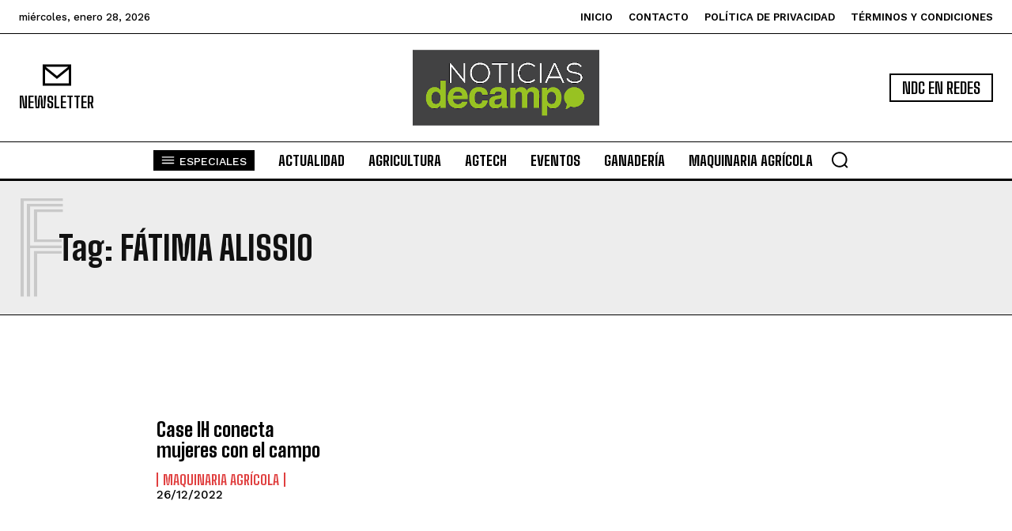

--- FILE ---
content_type: text/html; charset=utf-8
request_url: https://www.google.com/recaptcha/api2/aframe
body_size: -87
content:
<!DOCTYPE HTML><html><head><meta http-equiv="content-type" content="text/html; charset=UTF-8"></head><body><script nonce="a7Vk3pW8p2YYzWx16BMexQ">/** Anti-fraud and anti-abuse applications only. See google.com/recaptcha */ try{var clients={'sodar':'https://pagead2.googlesyndication.com/pagead/sodar?'};window.addEventListener("message",function(a){try{if(a.source===window.parent){var b=JSON.parse(a.data);var c=clients[b['id']];if(c){var d=document.createElement('img');d.src=c+b['params']+'&rc='+(localStorage.getItem("rc::a")?sessionStorage.getItem("rc::b"):"");window.document.body.appendChild(d);sessionStorage.setItem("rc::e",parseInt(sessionStorage.getItem("rc::e")||0)+1);localStorage.setItem("rc::h",'1769601476713');}}}catch(b){}});window.parent.postMessage("_grecaptcha_ready", "*");}catch(b){}</script></body></html>